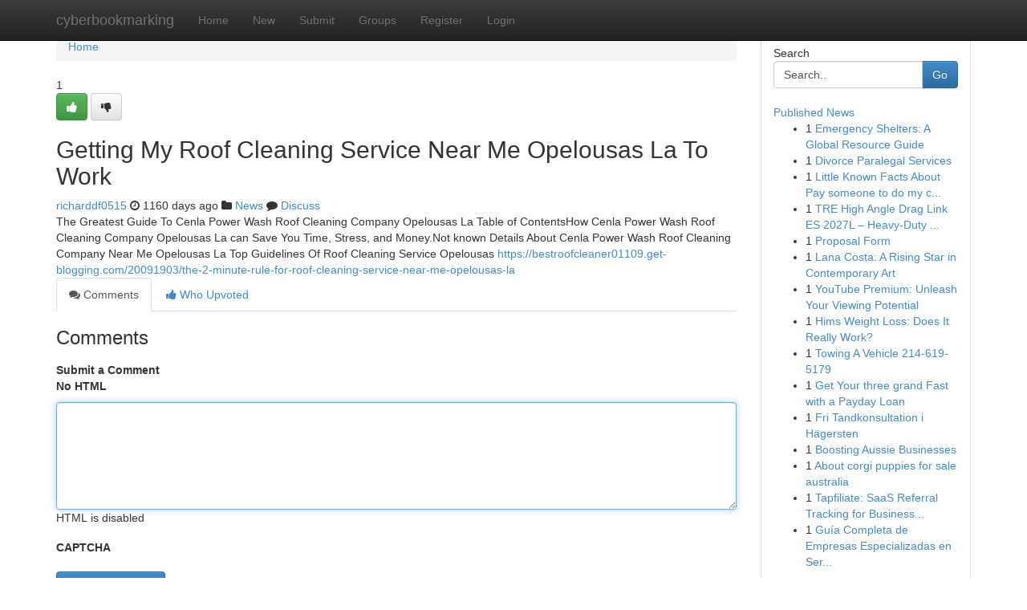

--- FILE ---
content_type: text/html; charset=UTF-8
request_url: https://cyberbookmarking.com/story13612130/getting-my-roof-cleaning-service-near-me-opelousas-la-to-work
body_size: 4990
content:
<!DOCTYPE html>
<html class="no-js" dir="ltr" xmlns="http://www.w3.org/1999/xhtml" xml:lang="en" lang="en"><head>

<meta http-equiv="Pragma" content="no-cache" />
<meta http-equiv="expires" content="0" />
<meta http-equiv="Content-Type" content="text/html; charset=UTF-8" />	
<title>Getting My Roof Cleaning Service Near Me Opelousas La To Work</title>
<link rel="alternate" type="application/rss+xml" title="cyberbookmarking.com &raquo; Feeds 1" href="/rssfeeds.php?p=1" />
<link rel="alternate" type="application/rss+xml" title="cyberbookmarking.com &raquo; Feeds 2" href="/rssfeeds.php?p=2" />
<link rel="alternate" type="application/rss+xml" title="cyberbookmarking.com &raquo; Feeds 3" href="/rssfeeds.php?p=3" />
<link rel="alternate" type="application/rss+xml" title="cyberbookmarking.com &raquo; Feeds 4" href="/rssfeeds.php?p=4" />
<link rel="alternate" type="application/rss+xml" title="cyberbookmarking.com &raquo; Feeds 5" href="/rssfeeds.php?p=5" />
<link rel="alternate" type="application/rss+xml" title="cyberbookmarking.com &raquo; Feeds 6" href="/rssfeeds.php?p=6" />
<link rel="alternate" type="application/rss+xml" title="cyberbookmarking.com &raquo; Feeds 7" href="/rssfeeds.php?p=7" />
<link rel="alternate" type="application/rss+xml" title="cyberbookmarking.com &raquo; Feeds 8" href="/rssfeeds.php?p=8" />
<link rel="alternate" type="application/rss+xml" title="cyberbookmarking.com &raquo; Feeds 9" href="/rssfeeds.php?p=9" />
<link rel="alternate" type="application/rss+xml" title="cyberbookmarking.com &raquo; Feeds 10" href="/rssfeeds.php?p=10" />
<meta name="google-site-verification" content="m5VOPfs2gQQcZXCcEfUKlnQfx72o45pLcOl4sIFzzMQ" /><meta name="Language" content="en-us" />
<meta name="viewport" content="width=device-width, initial-scale=1.0">
<meta name="generator" content="Kliqqi" />

          <link rel="stylesheet" type="text/css" href="//netdna.bootstrapcdn.com/bootstrap/3.2.0/css/bootstrap.min.css">
             <link rel="stylesheet" type="text/css" href="https://cdnjs.cloudflare.com/ajax/libs/twitter-bootstrap/3.2.0/css/bootstrap-theme.css">
                <link rel="stylesheet" type="text/css" href="https://cdnjs.cloudflare.com/ajax/libs/font-awesome/4.1.0/css/font-awesome.min.css">
<link rel="stylesheet" type="text/css" href="/templates/bootstrap/css/style.css" media="screen" />

                         <script type="text/javascript" src="https://cdnjs.cloudflare.com/ajax/libs/modernizr/2.6.1/modernizr.min.js"></script>
<script type="text/javascript" src="https://cdnjs.cloudflare.com/ajax/libs/jquery/1.7.2/jquery.min.js"></script>
<style></style>
<link rel="alternate" type="application/rss+xml" title="RSS 2.0" href="/rss"/>
<link rel="icon" href="/favicon.ico" type="image/x-icon"/>
</head>

<body dir="ltr">

<header role="banner" class="navbar navbar-inverse navbar-fixed-top custom_header">
<div class="container">
<div class="navbar-header">
<button data-target=".bs-navbar-collapse" data-toggle="collapse" type="button" class="navbar-toggle">
    <span class="sr-only">Toggle navigation</span>
    <span class="fa fa-ellipsis-v" style="color:white"></span>
</button>
<a class="navbar-brand" href="/">cyberbookmarking</a>	
</div>
<span style="display: none;"><a href="/forum">forum</a></span>
<nav role="navigation" class="collapse navbar-collapse bs-navbar-collapse">
<ul class="nav navbar-nav">
<li ><a href="/">Home</a></li>
<li ><a href="/new">New</a></li>
<li ><a href="/submit">Submit</a></li>
                    
<li ><a href="/groups"><span>Groups</span></a></li>
<li ><a href="/register"><span>Register</span></a></li>
<li ><a data-toggle="modal" href="#loginModal">Login</a></li>
</ul>
	

</nav>
</div>
</header>
<!-- START CATEGORIES -->
<div class="subnav" id="categories">
<div class="container">
<ul class="nav nav-pills"><li class="category_item"><a  href="/">Home</a></li></ul>
</div>
</div>
<!-- END CATEGORIES -->
	
<div class="container">
	<section id="maincontent"><div class="row"><div class="col-md-9">

<ul class="breadcrumb">
	<li><a href="/">Home</a></li>
</ul>

<div itemscope itemtype="http://schema.org/Article" class="stories" id="xnews-13612130" >


<div class="story_data">
<div class="votebox votebox-published">

<div itemprop="aggregateRating" itemscope itemtype="http://schema.org/AggregateRating" class="vote">
	<div itemprop="ratingCount" class="votenumber">1</div>
<div id="xvote-3" class="votebutton">
<!-- Already Voted -->
<a class="btn btn-default btn-success linkVote_3" href="/login" title=""><i class="fa fa-white fa-thumbs-up"></i></a>
<!-- Bury It -->
<a class="btn btn-default linkVote_3" href="/login"  title="" ><i class="fa fa-thumbs-down"></i></a>


</div>
</div>
</div>
<div class="title" id="title-3">
<span itemprop="name">

<h2 id="list_title"><span>Getting My Roof Cleaning Service Near Me Opelousas La To Work</span></h2></span>	
<span class="subtext">

<span itemprop="author" itemscope itemtype="http://schema.org/Person">
<span itemprop="name">
<a href="/user/richarddf0515" rel="nofollow">richarddf0515</a> 
</span></span>
<i class="fa fa-clock-o"></i>
<span itemprop="datePublished">  1160 days ago</span>

<script>
$(document).ready(function(){
    $("#list_title span").click(function(){
		window.open($("#siteurl").attr('href'), '', '');
    });
});
</script>

<i class="fa fa-folder"></i> 
<a href="/groups">News</a>

<span id="ls_comments_url-3">
	<i class="fa fa-comment"></i> <span id="linksummaryDiscuss"><a href="#discuss" class="comments">Discuss</a>&nbsp;</span>
</span> 





</div>
</div>
<span itemprop="articleBody">
<div class="storycontent">
	
<div class="news-body-text" id="ls_contents-3" dir="ltr">
The Greatest Guide To Cenla Power Wash Roof Cleaning Company Opelousas La Table of ContentsHow Cenla Power Wash Roof Cleaning Company Opelousas La can Save You Time, Stress, and Money.Not known Details About Cenla Power Wash Roof Cleaning Company Near Me Opelousas La Top Guidelines Of Roof Cleaning Service Opelousas <a id="siteurl" target="_blank" href="https://bestroofcleaner01109.get-blogging.com/20091903/the-2-minute-rule-for-roof-cleaning-service-near-me-opelousas-la">https://bestroofcleaner01109.get-blogging.com/20091903/the-2-minute-rule-for-roof-cleaning-service-near-me-opelousas-la</a><div class="clearboth"></div> 
</div>
</div><!-- /.storycontent -->
</span>
</div>

<ul class="nav nav-tabs" id="storytabs">
	<li class="active"><a data-toggle="tab" href="#comments"><i class="fa fa-comments"></i> Comments</a></li>
	<li><a data-toggle="tab" href="#who_voted"><i class="fa fa-thumbs-up"></i> Who Upvoted</a></li>
</ul>


<div id="tabbed" class="tab-content">

<div class="tab-pane fade active in" id="comments" >
<h3>Comments</h3>
<a name="comments" href="#comments"></a>
<ol class="media-list comment-list">

<a name="discuss"></a>
<form action="" method="post" id="thisform" name="mycomment_form">
<div class="form-horizontal">
<fieldset>
<div class="control-group">
<label for="fileInput" class="control-label">Submit a Comment</label>
<div class="controls">

<p class="help-inline"><strong>No HTML  </strong></p>
<textarea autofocus name="comment_content" id="comment_content" class="form-control comment-form" rows="6" /></textarea>
<p class="help-inline">HTML is disabled</p>
</div>
</div>


<script>
var ACPuzzleOptions = {
   theme :  "white",
   lang :  "en"
};
</script>

<div class="control-group">
	<label for="input01" class="control-label">CAPTCHA</label>
	<div class="controls">
	<div id="solvemedia_display">
	<script type="text/javascript" src="https://api.solvemedia.com/papi/challenge.script?k=1G9ho6tcbpytfUxJ0SlrSNt0MjjOB0l2"></script>

	<noscript>
	<iframe src="http://api.solvemedia.com/papi/challenge.noscript?k=1G9ho6tcbpytfUxJ0SlrSNt0MjjOB0l2" height="300" width="500" frameborder="0"></iframe><br/>
	<textarea name="adcopy_challenge" rows="3" cols="40"></textarea>
	<input type="hidden" name="adcopy_response" value="manual_challenge"/>
	</noscript>	
</div>
<br />
</div>
</div>

<div class="form-actions">
	<input type="hidden" name="process" value="newcomment" />
	<input type="hidden" name="randkey" value="75578554" />
	<input type="hidden" name="link_id" value="3" />
	<input type="hidden" name="user_id" value="2" />
	<input type="hidden" name="parrent_comment_id" value="0" />
	<input type="submit" name="submit" value="Submit Comment" class="btn btn-primary" />
	<a href="https://remove.backlinks.live" target="_blank" style="float:right; line-height: 32px;">Report Page</a>
</div>
</fieldset>
</div>
</form>
</ol>
</div>
	
<div class="tab-pane fade" id="who_voted">
<h3>Who Upvoted this Story</h3>
<div class="whovotedwrapper whoupvoted">
<ul>
<li>
<a href="/user/richarddf0515" rel="nofollow" title="richarddf0515" class="avatar-tooltip"><img src="/avatars/Avatar_100.png" alt="" align="top" title="" /></a>
</li>
</ul>
</div>
</div>
</div>
<!-- END CENTER CONTENT -->


</div>

<!-- START RIGHT COLUMN -->
<div class="col-md-3">
<div class="panel panel-default">
<div id="rightcol" class="panel-body">
<!-- START FIRST SIDEBAR -->

<!-- START SEARCH BOX -->
<script type="text/javascript">var some_search='Search..';</script>
<div class="search">
<div class="headline">
<div class="sectiontitle">Search</div>
</div>

<form action="/search" method="get" name="thisform-search" class="form-inline search-form" role="form" id="thisform-search" >

<div class="input-group">

<input type="text" class="form-control" tabindex="20" name="search" id="searchsite" value="Search.." onfocus="if(this.value == some_search) {this.value = '';}" onblur="if (this.value == '') {this.value = some_search;}"/>

<span class="input-group-btn">
<button type="submit" tabindex="21" class="btn btn-primary custom_nav_search_button" />Go</button>
</span>
</div>
</form>

<div style="clear:both;"></div>
<br />
</div>
<!-- END SEARCH BOX -->

<!-- START ABOUT BOX -->

	


<div class="headline">
<div class="sectiontitle"><a href="/">Published News</a></div>
</div>
<div class="boxcontent">
<ul class="sidebar-stories">

<li>
<span class="sidebar-vote-number">1</span>	<span class="sidebar-article"><a href="https://cyberbookmarking.com/story20940510/emergency-shelters-a-global-resource-guide" class="sidebar-title">Emergency Shelters: A Global Resource Guide </a></span>
</li>
<li>
<span class="sidebar-vote-number">1</span>	<span class="sidebar-article"><a href="https://cyberbookmarking.com/story20940509/divorce-paralegal-services" class="sidebar-title">Divorce Paralegal Services </a></span>
</li>
<li>
<span class="sidebar-vote-number">1</span>	<span class="sidebar-article"><a href="https://cyberbookmarking.com/story20940508/little-known-facts-about-pay-someone-to-do-my-case-study" class="sidebar-title">Little Known Facts About Pay someone to do my c...</a></span>
</li>
<li>
<span class="sidebar-vote-number">1</span>	<span class="sidebar-article"><a href="https://cyberbookmarking.com/story20940507/tre-high-angle-drag-link-es-2027l-heavy-duty-1-ton-gm-tie-rod-end" class="sidebar-title">TRE High Angle Drag Link ES 2027L &ndash; Heavy-Duty ...</a></span>
</li>
<li>
<span class="sidebar-vote-number">1</span>	<span class="sidebar-article"><a href="https://cyberbookmarking.com/story20940506/proposal-form" class="sidebar-title">Proposal Form </a></span>
</li>
<li>
<span class="sidebar-vote-number">1</span>	<span class="sidebar-article"><a href="https://cyberbookmarking.com/story20940505/lana-costa-a-rising-star-in-contemporary-art" class="sidebar-title">Lana Costa: A Rising Star in Contemporary Art </a></span>
</li>
<li>
<span class="sidebar-vote-number">1</span>	<span class="sidebar-article"><a href="https://cyberbookmarking.com/story20940504/youtube-premium-unleash-your-viewing-potential" class="sidebar-title">YouTube Premium: Unleash Your Viewing Potential</a></span>
</li>
<li>
<span class="sidebar-vote-number">1</span>	<span class="sidebar-article"><a href="https://cyberbookmarking.com/story20940503/hims-weight-loss-does-it-really-work" class="sidebar-title">Hims Weight Loss: Does It Really Work? </a></span>
</li>
<li>
<span class="sidebar-vote-number">1</span>	<span class="sidebar-article"><a href="https://cyberbookmarking.com/story20940502/towing-a-vehicle-214-619-5179" class="sidebar-title">Towing A Vehicle 214-619-5179</a></span>
</li>
<li>
<span class="sidebar-vote-number">1</span>	<span class="sidebar-article"><a href="https://cyberbookmarking.com/story20940501/get-your-three-grand-fast-with-a-payday-loan" class="sidebar-title">Get Your  three grand Fast with a Payday Loan</a></span>
</li>
<li>
<span class="sidebar-vote-number">1</span>	<span class="sidebar-article"><a href="https://cyberbookmarking.com/story20940500/fri-tandkonsultation-i-hägersten" class="sidebar-title">Fri Tandkonsultation i H&auml;gersten </a></span>
</li>
<li>
<span class="sidebar-vote-number">1</span>	<span class="sidebar-article"><a href="https://cyberbookmarking.com/story20940499/boosting-aussie-businesses" class="sidebar-title">Boosting Aussie Businesses</a></span>
</li>
<li>
<span class="sidebar-vote-number">1</span>	<span class="sidebar-article"><a href="https://cyberbookmarking.com/story20940498/about-corgi-puppies-for-sale-australia" class="sidebar-title">About corgi puppies for sale australia</a></span>
</li>
<li>
<span class="sidebar-vote-number">1</span>	<span class="sidebar-article"><a href="https://cyberbookmarking.com/story20940497/tapfiliate-saas-referral-tracking-for-business-growth" class="sidebar-title">Tapfiliate: SaaS Referral Tracking for Business...</a></span>
</li>
<li>
<span class="sidebar-vote-number">1</span>	<span class="sidebar-article"><a href="https://cyberbookmarking.com/story20940496/guía-completa-de-empresas-especializadas-en-servicios-para-eventos-en-méxico" class="sidebar-title">Gu&iacute;a Completa de Empresas Especializadas en Ser...</a></span>
</li>

</ul>
</div>

<!-- END SECOND SIDEBAR -->
</div>
</div>
</div>
<!-- END RIGHT COLUMN -->
</div></section>
<hr>

<!--googleoff: all-->
<footer class="footer">
<div id="footer">
<span class="subtext"> Copyright &copy; 2026 | <a href="/search">Advanced Search</a> 
| <a href="/">Live</a>
| <a href="/">Tag Cloud</a>
| <a href="/">Top Users</a>
| Made with <a href="#" rel="nofollow" target="_blank">Kliqqi CMS</a> 
| <a href="/rssfeeds.php?p=1">All RSS Feeds</a> 
</span>
</div>
</footer>
<!--googleon: all-->


</div>
	
<!-- START UP/DOWN VOTING JAVASCRIPT -->
	
<script>
var my_base_url='http://cyberbookmarking.com';
var my_kliqqi_base='';
var anonymous_vote = false;
var Voting_Method = '1';
var KLIQQI_Visual_Vote_Cast = "Voted";
var KLIQQI_Visual_Vote_Report = "Buried";
var KLIQQI_Visual_Vote_For_It = "Vote";
var KLIQQI_Visual_Comment_ThankYou_Rating = "Thank you for rating this comment.";


</script>
<!-- END UP/DOWN VOTING JAVASCRIPT -->


<script type="text/javascript" src="https://cdnjs.cloudflare.com/ajax/libs/jqueryui/1.8.23/jquery-ui.min.js"></script>
<link href="https://cdnjs.cloudflare.com/ajax/libs/jqueryui/1.8.23/themes/base/jquery-ui.css" media="all" rel="stylesheet" type="text/css" />




             <script type="text/javascript" src="https://cdnjs.cloudflare.com/ajax/libs/twitter-bootstrap/3.2.0/js/bootstrap.min.js"></script>

<!-- Login Modal -->
<div class="modal fade" id="loginModal" tabindex="-1" role="dialog">
<div class="modal-dialog">
<div class="modal-content">
<div class="modal-header">
<button type="button" class="close" data-dismiss="modal" aria-hidden="true">&times;</button>
<h4 class="modal-title">Login</h4>
</div>
<div class="modal-body">
<div class="control-group">
<form id="signin" action="/login?return=/story13612130/getting-my-roof-cleaning-service-near-me-opelousas-la-to-work" method="post">

<div style="login_modal_username">
	<label for="username">Username/Email</label><input id="username" name="username" class="form-control" value="" title="username" tabindex="1" type="text">
</div>
<div class="login_modal_password">
	<label for="password">Password</label><input id="password" name="password" class="form-control" value="" title="password" tabindex="2" type="password">
</div>
<div class="login_modal_remember">
<div class="login_modal_remember_checkbox">
	<input id="remember" style="float:left;margin-right:5px;" name="persistent" value="1" tabindex="3" type="checkbox">
</div>
<div class="login_modal_remember_label">
	<label for="remember" style="">Remember</label>
</div>
<div style="clear:both;"></div>
</div>
<div class="login_modal_login">
	<input type="hidden" name="processlogin" value="1"/>
	<input type="hidden" name="return" value=""/>
	<input class="btn btn-primary col-md-12" id="signin_submit" value="Sign In" tabindex="4" type="submit">
</div>
    
<hr class="soften" id="login_modal_spacer" />
	<div class="login_modal_forgot"><a class="btn btn-default col-md-12" id="forgot_password_link" href="/login">Forgotten Password?</a></div>
	<div class="clearboth"></div>
</form>
</div>
</div>
</div>
</div>
</div>

<script>$('.avatar-tooltip').tooltip()</script>
<script defer src="https://static.cloudflareinsights.com/beacon.min.js/vcd15cbe7772f49c399c6a5babf22c1241717689176015" integrity="sha512-ZpsOmlRQV6y907TI0dKBHq9Md29nnaEIPlkf84rnaERnq6zvWvPUqr2ft8M1aS28oN72PdrCzSjY4U6VaAw1EQ==" data-cf-beacon='{"version":"2024.11.0","token":"899e49b0337a43f3bbaeef7e2d9968c4","r":1,"server_timing":{"name":{"cfCacheStatus":true,"cfEdge":true,"cfExtPri":true,"cfL4":true,"cfOrigin":true,"cfSpeedBrain":true},"location_startswith":null}}' crossorigin="anonymous"></script>
</body>
</html>
